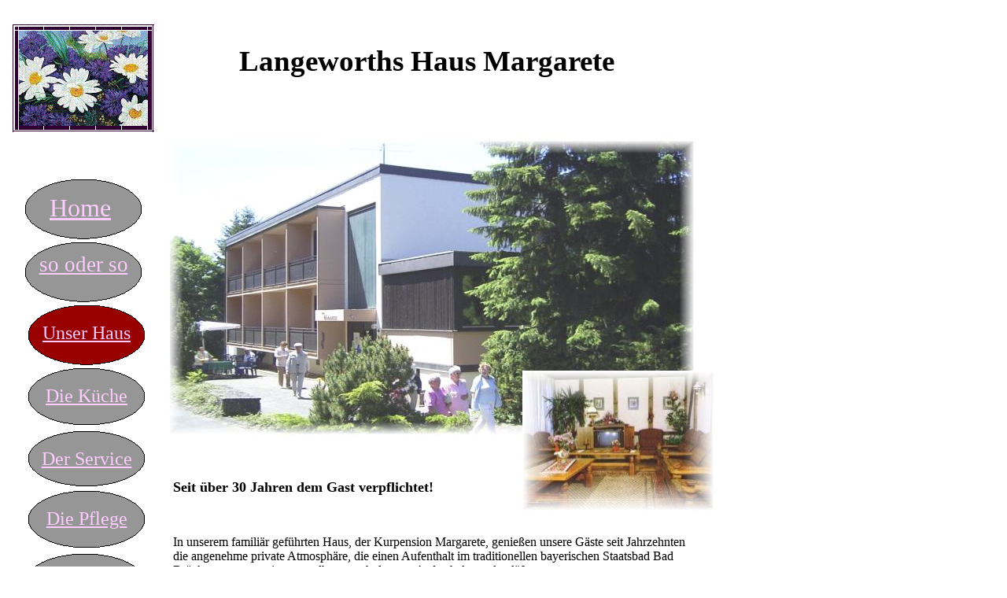

--- FILE ---
content_type: text/html
request_url: http://kurpension-statt-altersheim.de/index-Dateien/Page321.htm
body_size: 4161
content:
<html xmlns:v="urn:schemas-microsoft-com:vml"
xmlns:o="urn:schemas-microsoft-com:office:office"
xmlns:dt="uuid:C2F41010-65B3-11d1-A29F-00AA00C14882"
xmlns="http://www.w3.org/TR/REC-html40">

<head>
<meta http-equiv=Content-Type content="text/html; charset=windows-1252">
<!--[if !mso]>
<style>
v\:* {behavior:url(#default#VML);}
o\:* {behavior:url(#default#VML);}
b\:* {behavior:url(#default#VML);}
.shape {behavior:url(#default#VML);}
</style>
<![endif]-->
<title>Unser Haus</title>
<style>
<!--
 /* Schriftartdefinitionen */
@font-face
	{font-family:Georgia;
	panose-1:2 4 5 2 5 4 5 2 3 3;}
@font-face
	{font-family:Verdana;
	panose-1:2 11 6 4 3 5 4 4 2 4;}
 /* Formatdefinitionen */
p.MsoNormal, li.MsoNormal, div.MsoNormal
	{margin-right:0pt;
	text-indent:0pt;
	margin-top:0pt;
	margin-bottom:9.0pt;
	line-height:125%;
	text-align:left;
	font-family:Georgia;
	font-size:10.0pt;
	color:black;}
p.Webtextk\00F6rper, li.Webtextk\00F6rper, div.Webtextk\00F6rper
	{mso-style-name:"\[Webtextkörper\]";
	margin-right:0pt;
	text-indent:0pt;
	margin-top:0pt;
	margin-bottom:0pt;
	text-align:left;
	font-family:Verdana;
	font-size:8.2935pt;
	color:black;}
ol
	{margin-top:0in;
	margin-bottom:0in;
	margin-left:-2197in;}
ul
	{margin-top:0in;
	margin-bottom:0in;
	margin-left:-2197in;}
@page
	{size:8.-2019in 11.2232in;}
-->
</style>
</head>

<body link="#0066FF" vlink="#6633CC" style='margin:0'>

<div style='position:absolute;width:9.0042in;height:13.-1624in'>
<!--[if gte vml 1]><v:oval id="_x0000_s1043" style='position:absolute;left:24pt;
 top:171pt;width:111pt;height:56.36pt;z-index:19;mso-wrap-distance-left:2.88pt;
 mso-wrap-distance-top:2.88pt;mso-wrap-distance-right:2.88pt;
 mso-wrap-distance-bottom:2.88pt' fillcolor="#969696" strokecolor="black [0]"
 strokeweight="1pt">
 <v:fill color2="white [7]"/>
 <v:stroke color2="white [7]">
  <o:left v:ext="view" color="black [0]" color2="white [7]"/>
  <o:top v:ext="view" color="black [0]" color2="white [7]"/>
  <o:right v:ext="view" color="black [0]" color2="white [7]"/>
  <o:bottom v:ext="view" color="black [0]" color2="white [7]"/>
  <o:column v:ext="view" color="black [0]" color2="white [7]"/>
 </v:stroke>
 <v:shadow color="line lighten(127)" offset="4pt,4pt"/>
 <v:path insetpenok="f"/>
 <v:textbox inset="2.88pt,2.88pt,2.88pt,2.88pt"/>
</v:oval><![endif]--><![if !vml]><span style='position:absolute;z-index:19;
left:31px;top:227px;width:150px;height:77px'><img width=150 height=77
src=image311.gif v:shapes="_x0000_s1043"></span><![endif]><!--[if gte vml 1]><v:rect
 id="_x0000_s1044" style='position:absolute;left:12pt;top:23.41pt;width:135.73pt;
 height:102.59pt;z-index:20;mso-wrap-distance-left:2.88pt;
 mso-wrap-distance-top:2.88pt;mso-wrap-distance-right:2.88pt;
 mso-wrap-distance-bottom:2.88pt' strokecolor="white" strokeweight="6pt"
 insetpen="t" o:cliptowrap="t">
 <v:stroke color2="#303">
  <o:left v:ext="view" color="black [0]" color2="white [7]"/>
  <o:top v:ext="view" color="black [0]" color2="white [7]"/>
  <o:right v:ext="view" color="black [0]" color2="white [7]"/>
  <o:bottom v:ext="view" color="black [0]" color2="white [7]"/>
  <o:column v:ext="view" color="black [0]" color2="white [7]"/>
 </v:stroke>
 <v:imagedata src="image304.jpg" o:title=""/>
 <v:shadow color="line lighten(127)" offset="4pt,4pt"/>
</v:rect><![endif]--><![if !vml]><span style='position:absolute;z-index:20;
left:12px;top:27px;width:189px;height:145px'><![endif]><![if !mso]><img
width=189 height=145 src=image334.gif v:shapes="_x0000_s1044" class=shape
v:dpi="96"><![endif]><![if !vml]></span><![endif]><!--[if gte vml 1]><v:oval
 id="_x0000_s1045" style='position:absolute;left:27pt;top:351pt;width:111pt;
 height:54pt;z-index:21;mso-wrap-distance-left:2.88pt;mso-wrap-distance-top:2.88pt;
 mso-wrap-distance-right:2.88pt;mso-wrap-distance-bottom:2.88pt' fillcolor="#969696"
 strokecolor="black [0]" strokeweight="1pt">
 <v:fill color2="white [7]"/>
 <v:stroke color2="white [7]">
  <o:left v:ext="view" color="black [0]" color2="white [7]"/>
  <o:top v:ext="view" color="black [0]" color2="white [7]"/>
  <o:right v:ext="view" color="black [0]" color2="white [7]"/>
  <o:bottom v:ext="view" color="black [0]" color2="white [7]"/>
  <o:column v:ext="view" color="black [0]" color2="white [7]"/>
 </v:stroke>
 <v:shadow color="line lighten(127)" offset="4pt,4pt"/>
 <v:path insetpenok="f"/>
 <v:textbox inset="2.88pt,2.88pt,2.88pt,2.88pt"/>
</v:oval><![endif]--><![if !vml]><span style='position:absolute;z-index:21;
left:35px;top:467px;width:150px;height:74px'><img width=150 height=74
src=image305.gif v:shapes="_x0000_s1045"></span><![endif]><!--[if gte vml 1]><v:oval
 id="_x0000_s1046" style='position:absolute;left:24pt;top:588pt;width:111pt;
 height:54pt;z-index:22;mso-wrap-distance-left:2.88pt;mso-wrap-distance-top:2.88pt;
 mso-wrap-distance-right:2.88pt;mso-wrap-distance-bottom:2.88pt' fillcolor="#969696"
 strokecolor="black [0]" strokeweight="1pt">
 <v:fill color2="white [7]"/>
 <v:stroke color2="white [7]">
  <o:left v:ext="view" color="black [0]" color2="white [7]"/>
  <o:top v:ext="view" color="black [0]" color2="white [7]"/>
  <o:right v:ext="view" color="black [0]" color2="white [7]"/>
  <o:bottom v:ext="view" color="black [0]" color2="white [7]"/>
  <o:column v:ext="view" color="black [0]" color2="white [7]"/>
 </v:stroke>
 <v:shadow color="line lighten(127)" offset="4pt,4pt"/>
 <v:path insetpenok="f"/>
 <v:textbox inset="2.88pt,2.88pt,2.88pt,2.88pt"/>
</v:oval><![endif]--><![if !vml]><span style='position:absolute;z-index:22;
left:31px;top:783px;width:150px;height:74px'><img width=150 height=74
src=image305.gif v:shapes="_x0000_s1046"></span><![endif]><!--[if gte vml 1]><v:oval
 id="_x0000_s1047" style='position:absolute;left:21pt;top:9in;width:111pt;
 height:54pt;z-index:23;mso-wrap-distance-left:2.88pt;mso-wrap-distance-top:2.88pt;
 mso-wrap-distance-right:2.88pt;mso-wrap-distance-bottom:2.88pt' fillcolor="#969696"
 strokecolor="black [0]" strokeweight="1pt">
 <v:fill color2="white [7]"/>
 <v:stroke color2="white [7]">
  <o:left v:ext="view" color="black [0]" color2="white [7]"/>
  <o:top v:ext="view" color="black [0]" color2="white [7]"/>
  <o:right v:ext="view" color="black [0]" color2="white [7]"/>
  <o:bottom v:ext="view" color="black [0]" color2="white [7]"/>
  <o:column v:ext="view" color="black [0]" color2="white [7]"/>
 </v:stroke>
 <v:shadow color="line lighten(127)" offset="4pt,4pt"/>
 <v:path insetpenok="f"/>
 <v:textbox inset="2.88pt,2.88pt,2.88pt,2.88pt"/>
</v:oval><![endif]--><![if !vml]><span style='position:absolute;z-index:23;
left:27px;top:863px;width:150px;height:74px'><img width=150 height=74
src=image305.gif v:shapes="_x0000_s1047"></span><![endif]><!--[if gte vml 1]><v:oval
 id="_x0000_s1048" style='position:absolute;left:27pt;top:468pt;width:111pt;
 height:54pt;z-index:24;mso-wrap-distance-left:2.88pt;mso-wrap-distance-top:2.88pt;
 mso-wrap-distance-right:2.88pt;mso-wrap-distance-bottom:2.88pt' fillcolor="#969696"
 strokecolor="black [0]" strokeweight="1pt">
 <v:fill color2="white [7]"/>
 <v:stroke color2="white [7]">
  <o:left v:ext="view" color="black [0]" color2="white [7]"/>
  <o:top v:ext="view" color="black [0]" color2="white [7]"/>
  <o:right v:ext="view" color="black [0]" color2="white [7]"/>
  <o:bottom v:ext="view" color="black [0]" color2="white [7]"/>
  <o:column v:ext="view" color="black [0]" color2="white [7]"/>
 </v:stroke>
 <v:shadow color="line lighten(127)" offset="4pt,4pt"/>
 <v:path insetpenok="f"/>
 <v:textbox inset="2.88pt,2.88pt,2.88pt,2.88pt"/>
</v:oval><![endif]--><![if !vml]><span style='position:absolute;z-index:24;
left:35px;top:623px;width:150px;height:74px'><img width=150 height=74
src=image305.gif v:shapes="_x0000_s1048"></span><![endif]><!--[if gte vml 1]><v:oval
 id="_x0000_s1049" style='position:absolute;left:27pt;top:411pt;width:111pt;
 height:52.18pt;z-index:25;mso-wrap-distance-left:2.88pt;
 mso-wrap-distance-top:2.88pt;mso-wrap-distance-right:2.88pt;
 mso-wrap-distance-bottom:2.88pt' fillcolor="#969696" strokecolor="black [0]"
 strokeweight="1pt">
 <v:fill color2="white [7]"/>
 <v:stroke color2="white [7]">
  <o:left v:ext="view" color="black [0]" color2="white [7]"/>
  <o:top v:ext="view" color="black [0]" color2="white [7]"/>
  <o:right v:ext="view" color="black [0]" color2="white [7]"/>
  <o:bottom v:ext="view" color="black [0]" color2="white [7]"/>
  <o:column v:ext="view" color="black [0]" color2="white [7]"/>
 </v:stroke>
 <v:shadow color="line lighten(127)" offset="4pt,4pt"/>
 <v:path insetpenok="f"/>
 <v:textbox inset="2.88pt,2.88pt,2.88pt,2.88pt"/>
</v:oval><![endif]--><![if !vml]><span style='position:absolute;z-index:25;
left:35px;top:547px;width:150px;height:72px'><img width=150 height=72
src=image309.gif v:shapes="_x0000_s1049"></span><![endif]><!--[if gte vml 1]><v:oval
 id="_x0000_s1050" style='position:absolute;left:24pt;top:231pt;width:111pt;
 height:56.36pt;z-index:26;mso-wrap-distance-left:2.88pt;
 mso-wrap-distance-top:2.88pt;mso-wrap-distance-right:2.88pt;
 mso-wrap-distance-bottom:2.88pt' fillcolor="#969696" strokecolor="black [0]"
 strokeweight="1pt">
 <v:fill color2="white [7]"/>
 <v:stroke color2="white [7]">
  <o:left v:ext="view" color="black [0]" color2="white [7]"/>
  <o:top v:ext="view" color="black [0]" color2="white [7]"/>
  <o:right v:ext="view" color="black [0]" color2="white [7]"/>
  <o:bottom v:ext="view" color="black [0]" color2="white [7]"/>
  <o:column v:ext="view" color="black [0]" color2="white [7]"/>
 </v:stroke>
 <v:shadow color="line lighten(127)" offset="4pt,4pt"/>
 <v:path insetpenok="f"/>
 <v:textbox inset="2.88pt,2.88pt,2.88pt,2.88pt"/>
</v:oval><![endif]--><![if !vml]><span style='position:absolute;z-index:26;
left:31px;top:307px;width:150px;height:77px'><img width=150 height=77
src=image311.gif v:shapes="_x0000_s1050"></span><![endif]><!--[if gte vml 1]><v:oval
 id="_x0000_s1051" style='position:absolute;left:27pt;top:291pt;width:111pt;
 height:56.36pt;z-index:27;mso-wrap-distance-left:2.88pt;
 mso-wrap-distance-top:2.88pt;mso-wrap-distance-right:2.88pt;
 mso-wrap-distance-bottom:2.88pt' fillcolor="#900" strokecolor="black [0]"
 strokeweight="1pt">
 <v:fill color2="white [7]"/>
 <v:stroke color2="white [7]">
  <o:left v:ext="view" color="black [0]" color2="white [7]"/>
  <o:top v:ext="view" color="black [0]" color2="white [7]"/>
  <o:right v:ext="view" color="black [0]" color2="white [7]"/>
  <o:bottom v:ext="view" color="black [0]" color2="white [7]"/>
  <o:column v:ext="view" color="black [0]" color2="white [7]"/>
 </v:stroke>
 <v:shadow color="line lighten(127)" offset="4pt,4pt"/>
 <v:path insetpenok="f"/>
 <v:textbox inset="2.88pt,2.88pt,2.88pt,2.88pt"/>
</v:oval><![endif]--><![if !vml]><span style='position:absolute;z-index:27;
left:35px;top:387px;width:150px;height:77px'><img width=150 height=77
src=image310.gif v:shapes="_x0000_s1051"></span><![endif]><!--[if gte vml 1]><v:shapetype
 id="_x0000_t202" coordsize="21600,21600" o:spt="202" path="m,l,21600r21600,l21600,xe">
 <v:stroke joinstyle="miter"/>
 <v:path gradientshapeok="t" o:connecttype="rect"/>
</v:shapetype><v:shape id="_x0000_s1052" type="#_x0000_t202" style='position:absolute;
 left:36pt;top:180pt;width:81pt;height:39pt;z-index:28;
 mso-wrap-distance-left:2.88pt;mso-wrap-distance-top:2.88pt;
 mso-wrap-distance-right:2.88pt;mso-wrap-distance-bottom:2.88pt' filled="f"
 fillcolor="white [7]" stroked="f" strokecolor="black [0]" o:cliptowrap="t">
 <v:fill color2="white [7]"/>
 <v:stroke color2="white [7]">
  <o:left v:ext="view" color="black [0]" color2="white [7]"/>
  <o:top v:ext="view" color="black [0]" color2="white [7]"/>
  <o:right v:ext="view" color="black [0]" color2="white [7]"/>
  <o:bottom v:ext="view" color="black [0]" color2="white [7]"/>
  <o:column v:ext="view" color="black [0]" color2="white [7]"/>
 </v:stroke>
 <v:shadow color="#ccc [4]"/>
 <v:path insetpenok="f"/>
 <v:textbox style='mso-column-margin:2mm' inset="2.88pt,2.88pt,2.88pt,2.88pt"/>
</v:shape><![endif]--><![if !vml]><span style='position:absolute;z-index:28;
left:48px;top:240px;width:108px;height:52px'>

<table cellpadding=0 cellspacing=0>
 <tr>
  <td width=108 height=52 style='vertical-align:top'><![endif]>
  <div v:shape="_x0000_s1052" style='padding:2.88pt 2.88pt 2.88pt 2.88pt'
  class=shape>
  <p class=MsoNormal style='text-align:center;text-align:center'><a
  href="../index.htm"><span lang=de style='font-size:24.0pt;line-height:125%;
  font-family:Georgia;color:#FFCCFF;text-decoration:underline;language:de'>Home</span></a></p>
  </div>
  <![if !vml]></td>
 </tr>
</table>

</span><![endif]><!--[if gte vml 1]><v:shape id="_x0000_s1053" type="#_x0000_t202"
 style='position:absolute;left:24pt;top:237pt;width:111pt;height:33pt;
 z-index:29;mso-wrap-distance-left:2.88pt;mso-wrap-distance-top:2.88pt;
 mso-wrap-distance-right:2.88pt;mso-wrap-distance-bottom:2.88pt' filled="f"
 fillcolor="white [7]" stroked="f" strokecolor="black [0]" o:cliptowrap="t">
 <v:fill color2="white [7]"/>
 <v:stroke color2="white [7]">
  <o:left v:ext="view" color="black [0]" color2="white [7]"/>
  <o:top v:ext="view" color="black [0]" color2="white [7]"/>
  <o:right v:ext="view" color="black [0]" color2="white [7]"/>
  <o:bottom v:ext="view" color="black [0]" color2="white [7]"/>
  <o:column v:ext="view" color="black [0]" color2="white [7]"/>
 </v:stroke>
 <v:shadow color="#ccc [4]"/>
 <v:path insetpenok="f"/>
 <v:textbox style='mso-column-margin:2mm' inset="2.88pt,2.88pt,2.88pt,2.88pt"/>
</v:shape><![endif]--><![if !vml]><span style='position:absolute;z-index:29;
left:32px;top:316px;width:148px;height:44px'>

<table cellpadding=0 cellspacing=0>
 <tr>
  <td width=148 height=44 style='vertical-align:top'><![endif]>
  <div v:shape="_x0000_s1053" style='padding:2.88pt 2.88pt 2.88pt 2.88pt'
  class=shape>
  <p class=MsoNormal style='text-align:center;text-align:center'><a
  href=Page298.htm><span lang=de style='font-size:20.0pt;line-height:125%;
  font-family:Georgia;color:#FFCCFF;text-decoration:underline;language:de'>so oder so</span></a></p>
  </div>
  <![if !vml]></td>
 </tr>
</table>

</span><![endif]><!--[if gte vml 1]><v:shape id="_x0000_s1054" type="#_x0000_t202"
 style='position:absolute;left:27pt;top:303pt;width:111pt;height:33pt;
 z-index:30;mso-wrap-distance-left:2.88pt;mso-wrap-distance-top:2.88pt;
 mso-wrap-distance-right:2.88pt;mso-wrap-distance-bottom:2.88pt' filled="f"
 fillcolor="white [7]" stroked="f" strokecolor="black [0]" o:cliptowrap="t">
 <v:fill color2="white [7]"/>
 <v:stroke color2="white [7]">
  <o:left v:ext="view" color="black [0]" color2="white [7]"/>
  <o:top v:ext="view" color="black [0]" color2="white [7]"/>
  <o:right v:ext="view" color="black [0]" color2="white [7]"/>
  <o:bottom v:ext="view" color="black [0]" color2="white [7]"/>
  <o:column v:ext="view" color="black [0]" color2="white [7]"/>
 </v:stroke>
 <v:shadow color="#ccc [4]"/>
 <v:path insetpenok="f"/>
 <v:textbox style='mso-column-margin:2mm' inset="2.88pt,2.88pt,2.88pt,2.88pt"/>
</v:shape><![endif]--><![if !vml]><span style='position:absolute;z-index:30;
left:36px;top:404px;width:148px;height:44px'>

<table cellpadding=0 cellspacing=0>
 <tr>
  <td width=148 height=44 style='vertical-align:top'><![endif]>
  <div v:shape="_x0000_s1054" style='padding:2.88pt 2.88pt 2.88pt 2.88pt'
  class=shape>
  <p class=MsoNormal style='text-align:center;text-align:center'><a
  href=Page321.htm><span lang=de style='font-size:18.0pt;line-height:125%;
  font-family:Georgia;color:#FFCCFF;text-decoration:underline;language:de'>Unser Haus</span></a></p>
  </div>
  <![if !vml]></td>
 </tr>
</table>

</span><![endif]><!--[if gte vml 1]><v:shape id="_x0000_s1055" type="#_x0000_t202"
 style='position:absolute;left:27pt;top:363pt;width:111pt;height:33pt;
 z-index:31;mso-wrap-distance-left:2.88pt;mso-wrap-distance-top:2.88pt;
 mso-wrap-distance-right:2.88pt;mso-wrap-distance-bottom:2.88pt' filled="f"
 fillcolor="white [7]" stroked="f" strokecolor="black [0]" o:cliptowrap="t">
 <v:fill color2="white [7]"/>
 <v:stroke color2="white [7]">
  <o:left v:ext="view" color="black [0]" color2="white [7]"/>
  <o:top v:ext="view" color="black [0]" color2="white [7]"/>
  <o:right v:ext="view" color="black [0]" color2="white [7]"/>
  <o:bottom v:ext="view" color="black [0]" color2="white [7]"/>
  <o:column v:ext="view" color="black [0]" color2="white [7]"/>
 </v:stroke>
 <v:shadow color="#ccc [4]"/>
 <v:path insetpenok="f"/>
 <v:textbox style='mso-column-margin:2mm' inset="2.88pt,2.88pt,2.88pt,2.88pt"/>
</v:shape><![endif]--><![if !vml]><span style='position:absolute;z-index:31;
left:36px;top:484px;width:148px;height:44px'>

<table cellpadding=0 cellspacing=0>
 <tr>
  <td width=148 height=44 style='vertical-align:top'><![endif]>
  <div v:shape="_x0000_s1055" style='padding:2.88pt 2.88pt 2.88pt 2.88pt'
  class=shape>
  <p class=MsoNormal style='text-align:center;text-align:center'><a
  href=Page324.htm><span lang=de style='font-size:18.0pt;line-height:125%;
  font-family:Georgia;color:#FFCCFF;text-decoration:underline;language:de'>Die Küche</span></a></p>
  </div>
  <![if !vml]></td>
 </tr>
</table>

</span><![endif]><!--[if gte vml 1]><v:shape id="_x0000_s1056" type="#_x0000_t202"
 style='position:absolute;left:27pt;top:423pt;width:111pt;height:33pt;
 z-index:32;mso-wrap-distance-left:2.88pt;mso-wrap-distance-top:2.88pt;
 mso-wrap-distance-right:2.88pt;mso-wrap-distance-bottom:2.88pt' filled="f"
 fillcolor="white [7]" stroked="f" strokecolor="black [0]" o:cliptowrap="t">
 <v:fill color2="white [7]"/>
 <v:stroke color2="white [7]">
  <o:left v:ext="view" color="black [0]" color2="white [7]"/>
  <o:top v:ext="view" color="black [0]" color2="white [7]"/>
  <o:right v:ext="view" color="black [0]" color2="white [7]"/>
  <o:bottom v:ext="view" color="black [0]" color2="white [7]"/>
  <o:column v:ext="view" color="black [0]" color2="white [7]"/>
 </v:stroke>
 <v:shadow color="#ccc [4]"/>
 <v:path insetpenok="f"/>
 <v:textbox style='mso-column-margin:2mm' inset="2.88pt,2.88pt,2.88pt,2.88pt"/>
</v:shape><![endif]--><![if !vml]><span style='position:absolute;z-index:32;
left:36px;top:564px;width:148px;height:44px'>

<table cellpadding=0 cellspacing=0>
 <tr>
  <td width=148 height=44 style='vertical-align:top'><![endif]>
  <div v:shape="_x0000_s1056" style='padding:2.88pt 2.88pt 2.88pt 2.88pt'
  class=shape>
  <p class=MsoNormal style='text-align:center;text-align:center'><a
  href=Page327.htm><span lang=de style='font-size:18.0pt;line-height:125%;
  font-family:Georgia;color:#FFCCFF;text-decoration:underline;language:de'>Der Service</span></a></p>
  </div>
  <![if !vml]></td>
 </tr>
</table>

</span><![endif]><!--[if gte vml 1]><v:shape id="_x0000_s1057" type="#_x0000_t202"
 style='position:absolute;left:27pt;top:480pt;width:111pt;height:27pt;
 z-index:33;mso-wrap-distance-left:2.88pt;mso-wrap-distance-top:2.88pt;
 mso-wrap-distance-right:2.88pt;mso-wrap-distance-bottom:2.88pt' filled="f"
 fillcolor="white [7]" stroked="f" strokecolor="black [0]" o:cliptowrap="t">
 <v:fill color2="white [7]"/>
 <v:stroke color2="white [7]">
  <o:left v:ext="view" color="black [0]" color2="white [7]"/>
  <o:top v:ext="view" color="black [0]" color2="white [7]"/>
  <o:right v:ext="view" color="black [0]" color2="white [7]"/>
  <o:bottom v:ext="view" color="black [0]" color2="white [7]"/>
  <o:column v:ext="view" color="black [0]" color2="white [7]"/>
 </v:stroke>
 <v:shadow color="#ccc [4]"/>
 <v:path insetpenok="f"/>
 <v:textbox style='mso-column-margin:2mm' inset="2.88pt,2.88pt,2.88pt,2.88pt"/>
</v:shape><![endif]--><![if !vml]><span style='position:absolute;z-index:33;
left:36px;top:640px;width:148px;height:36px'>

<table cellpadding=0 cellspacing=0>
 <tr>
  <td width=148 height=36 style='vertical-align:top'><![endif]>
  <div v:shape="_x0000_s1057" style='padding:2.88pt 2.88pt 2.88pt 2.88pt'
  class=shape>
  <p class=MsoNormal style='text-align:center;text-align:center'><a
  href=Page330.htm><span lang=de style='font-size:18.0pt;line-height:125%;
  font-family:Georgia;color:#FFCCFF;text-decoration:underline;language:de'>Die Pflege</span></a></p>
  </div>
  <![if !vml]></td>
 </tr>
</table>

</span><![endif]><!--[if gte vml 1]><v:shape id="_x0000_s1058" type="#_x0000_t202"
 style='position:absolute;left:21pt;top:603pt;width:111pt;height:27pt;
 z-index:34;mso-wrap-distance-left:2.88pt;mso-wrap-distance-top:2.88pt;
 mso-wrap-distance-right:2.88pt;mso-wrap-distance-bottom:2.88pt' filled="f"
 fillcolor="white [7]" stroked="f" strokecolor="black [0]" o:cliptowrap="t">
 <v:fill color2="white [7]"/>
 <v:stroke color2="white [7]">
  <o:left v:ext="view" color="black [0]" color2="white [7]"/>
  <o:top v:ext="view" color="black [0]" color2="white [7]"/>
  <o:right v:ext="view" color="black [0]" color2="white [7]"/>
  <o:bottom v:ext="view" color="black [0]" color2="white [7]"/>
  <o:column v:ext="view" color="black [0]" color2="white [7]"/>
 </v:stroke>
 <v:shadow color="#ccc [4]"/>
 <v:path insetpenok="f"/>
 <v:textbox style='mso-column-margin:2mm' inset="2.88pt,2.88pt,2.88pt,2.88pt"/>
</v:shape><![endif]--><![if !vml]><span style='position:absolute;z-index:34;
left:28px;top:804px;width:148px;height:36px'>

<table cellpadding=0 cellspacing=0>
 <tr>
  <td width=148 height=36 style='vertical-align:top'><![endif]>
  <div v:shape="_x0000_s1058" style='padding:2.88pt 2.88pt 2.88pt 2.88pt'
  class=shape>
  <p class=MsoNormal style='text-align:center;text-align:center'><a
  href=Page333.htm><span lang=de style='font-size:18.0pt;line-height:125%;
  font-family:Georgia;color:#FFCCFF;text-decoration:underline;language:de'>Das Umfeld</span></a></p>
  </div>
  <![if !vml]></td>
 </tr>
</table>

</span><![endif]><!--[if gte vml 1]><v:shape id="_x0000_s1059" type="#_x0000_t202"
 style='position:absolute;left:21pt;top:663pt;width:111pt;height:24pt;
 z-index:35;mso-wrap-distance-left:2.88pt;mso-wrap-distance-top:2.88pt;
 mso-wrap-distance-right:2.88pt;mso-wrap-distance-bottom:2.88pt' filled="f"
 fillcolor="white [7]" stroked="f" strokecolor="black [0]" o:cliptowrap="t">
 <v:fill color2="white [7]"/>
 <v:stroke color2="white [7]">
  <o:left v:ext="view" color="black [0]" color2="white [7]"/>
  <o:top v:ext="view" color="black [0]" color2="white [7]"/>
  <o:right v:ext="view" color="black [0]" color2="white [7]"/>
  <o:bottom v:ext="view" color="black [0]" color2="white [7]"/>
  <o:column v:ext="view" color="black [0]" color2="white [7]"/>
 </v:stroke>
 <v:shadow color="#ccc [4]"/>
 <v:path insetpenok="f"/>
 <v:textbox style='mso-column-margin:2mm' inset="2.88pt,2.88pt,2.88pt,2.88pt"/>
</v:shape><![endif]--><![if !vml]><span style='position:absolute;z-index:35;
left:28px;top:884px;width:148px;height:32px'>

<table cellpadding=0 cellspacing=0>
 <tr>
  <td width=148 height=32 style='vertical-align:top'><![endif]>
  <div v:shape="_x0000_s1059" style='padding:2.88pt 2.88pt 2.88pt 2.88pt'
  class=shape>
  <p class=MsoNormal style='text-align:center;text-align:center'><a
  href=Page336.htm><span lang=de style='font-size:14.0pt;line-height:125%;
  font-family:Georgia;color:#FFCCFF;text-decoration:underline;language:de'>Kontakt</span></a></p>
  </div>
  <![if !vml]></td>
 </tr>
</table>

</span><![endif]><!--[if gte vml 1]><v:shape id="_x0000_s1148" type="#_x0000_t202"
 style='position:absolute;left:15pt;top:726pt;width:42pt;height:18pt;z-index:124;
 mso-wrap-distance-left:2.88pt;mso-wrap-distance-top:2.88pt;
 mso-wrap-distance-right:2.88pt;mso-wrap-distance-bottom:2.88pt' filled="f"
 fillcolor="white [7]" stroked="f" strokecolor="black [0]" o:cliptowrap="t">
 <v:fill color2="white [7]"/>
 <v:stroke color2="white [7]">
  <o:left v:ext="view" color="black [0]" color2="white [7]"/>
  <o:top v:ext="view" color="black [0]" color2="white [7]"/>
  <o:right v:ext="view" color="black [0]" color2="white [7]"/>
  <o:bottom v:ext="view" color="black [0]" color2="white [7]"/>
  <o:column v:ext="view" color="black [0]" color2="white [7]"/>
 </v:stroke>
 <v:shadow color="#ccc [4]"/>
 <v:path insetpenok="f"/>
 <v:textbox style='mso-column-margin:2mm' inset="2.88pt,2.88pt,2.88pt,2.88pt"/>
</v:shape><![endif]--><![if !vml]><span style='position:absolute;z-index:124;
left:20px;top:968px;width:56px;height:24px'>

<table cellpadding=0 cellspacing=0>
 <tr>
  <td width=56 height=24 style='vertical-align:top'><![endif]>
  <div v:shape="_x0000_s1148" style='padding:2.88pt 2.88pt 2.88pt 2.88pt'
  class=shape>
  <p class=MsoNormal><a href="../index.htm"><span lang=de style='font-family:
  Georgia;color:#5F5F5F;text-decoration:underline;language:de'>zurück</span></a></p>
  </div>
  <![if !vml]></td>
 </tr>
</table>

</span><![endif]><!--[if gte vml 1]><v:shape id="_x0000_s1149" type="#_x0000_t202"
 style='position:absolute;left:57pt;top:726pt;width:39pt;height:18pt;z-index:125;
 mso-wrap-distance-left:2.88pt;mso-wrap-distance-top:2.88pt;
 mso-wrap-distance-right:2.88pt;mso-wrap-distance-bottom:2.88pt' filled="f"
 fillcolor="white [7]" stroked="f" strokecolor="black [0]" o:cliptowrap="t">
 <v:fill color2="white [7]"/>
 <v:stroke color2="white [7]">
  <o:left v:ext="view" color="black [0]" color2="white [7]"/>
  <o:top v:ext="view" color="black [0]" color2="white [7]"/>
  <o:right v:ext="view" color="black [0]" color2="white [7]"/>
  <o:bottom v:ext="view" color="black [0]" color2="white [7]"/>
  <o:column v:ext="view" color="black [0]" color2="white [7]"/>
 </v:stroke>
 <v:shadow color="#ccc [4]"/>
 <v:path insetpenok="f"/>
 <v:textbox style='mso-column-margin:2mm' inset="2.88pt,2.88pt,2.88pt,2.88pt"/>
</v:shape><![endif]--><![if !vml]><span style='position:absolute;z-index:125;
left:76px;top:968px;width:52px;height:24px'>

<table cellpadding=0 cellspacing=0>
 <tr>
  <td width=52 height=24 style='vertical-align:top'><![endif]>
  <div v:shape="_x0000_s1149" style='padding:2.88pt 2.88pt 2.88pt 2.88pt'
  class=shape>
  <p class=MsoNormal style='text-align:center;text-align:center'><a
  href="../index.htm"><span lang=de style='font-family:Georgia;color:#5F5F5F;
  text-decoration:underline;language:de'>Start</span></a></p>
  </div>
  <![if !vml]></td>
 </tr>
</table>

</span><![endif]><!--[if gte vml 1]><v:shape id="_x0000_s1150" type="#_x0000_t202"
 style='position:absolute;left:96pt;top:726pt;width:39pt;height:18pt;z-index:126;
 mso-wrap-distance-left:2.88pt;mso-wrap-distance-top:2.88pt;
 mso-wrap-distance-right:2.88pt;mso-wrap-distance-bottom:2.88pt' filled="f"
 fillcolor="white [7]" stroked="f" strokecolor="black [0]" o:cliptowrap="t">
 <v:fill color2="white [7]"/>
 <v:stroke color2="white [7]">
  <o:left v:ext="view" color="black [0]" color2="white [7]"/>
  <o:top v:ext="view" color="black [0]" color2="white [7]"/>
  <o:right v:ext="view" color="black [0]" color2="white [7]"/>
  <o:bottom v:ext="view" color="black [0]" color2="white [7]"/>
  <o:column v:ext="view" color="black [0]" color2="white [7]"/>
 </v:stroke>
 <v:shadow color="#ccc [4]"/>
 <v:path insetpenok="f"/>
 <v:textbox style='mso-column-margin:2mm' inset="2.88pt,2.88pt,2.88pt,2.88pt"/>
</v:shape><![endif]--><![if !vml]><span style='position:absolute;z-index:126;
left:128px;top:968px;width:52px;height:24px'>

<table cellpadding=0 cellspacing=0>
 <tr>
  <td width=52 height=24 style='vertical-align:top'><![endif]>
  <div v:shape="_x0000_s1150" style='padding:2.88pt 2.88pt 2.88pt 2.88pt'
  class=shape>
  <p class=MsoNormal style='text-align:center;text-align:center'><a
  href=Page324.htm><span lang=de style='font-family:Georgia;color:#5F5F5F;
  text-decoration:underline;language:de'>weiter</span></a></p>
  </div>
  <![if !vml]></td>
 </tr>
</table>

</span><![endif]><!--[if gte vml 1]><v:shape id="_x0000_s1167" type="#_x0000_t202"
 style='position:absolute;left:162pt;top:507pt;width:7in;height:450pt;
 z-index:143;mso-wrap-distance-left:2.88pt;mso-wrap-distance-top:2.88pt;
 mso-wrap-distance-right:2.88pt;mso-wrap-distance-bottom:2.88pt' filled="f"
 fillcolor="white [7]" stroked="f" strokecolor="black [0]" o:cliptowrap="t">
 <v:fill color2="white [7]"/>
 <v:stroke color2="white [7]">
  <o:left v:ext="view" color="black [0]" color2="white [7]"/>
  <o:top v:ext="view" color="black [0]" color2="white [7]"/>
  <o:right v:ext="view" color="black [0]" color2="white [7]"/>
  <o:bottom v:ext="view" color="black [0]" color2="white [7]"/>
  <o:column v:ext="view" color="black [0]" color2="white [7]"/>
 </v:stroke>
 <v:shadow color="#ccc [4]"/>
 <v:path insetpenok="f"/>
 <v:textbox style='mso-column-margin:2mm' inset="2.88pt,2.88pt,2.88pt,2.88pt"/>
</v:shape><![endif]--><![if !vml]><span style='position:absolute;z-index:143;
left:216px;top:676px;width:672px;height:600px'>

<table cellpadding=0 cellspacing=0>
 <tr>
  <td width=672 height=600 style='vertical-align:top'><![endif]>
  <div v:shape="_x0000_s1167" style='padding:2.88pt 2.88pt 2.88pt 2.88pt'
  class=shape>
  <p class=Webtextkörper><span style='font-size:12.0pt'>In unserem familiär geführten Haus, der Kurpension Margarete, genießen unsere Gäste seit Jahrzehnten die angenehme private Atmosphäre, die einen Aufenthalt im traditionellen bayerischen Staatsbad Bad Brückenau erst zu einem rundherum erholsamen Aufenthalt werden läßt.</span></p>
  <p class=Webtextkörper><span style='font-size:12.0pt;font-family:Verdana'>&nbsp;</span></p>
  <p class=Webtextkörper><span style='font-size:12.0pt'>Unser Haus verfügt über 23 Zimmer mit insgesamt maximal 31 Betten. Alle Zimmer verfügen über Bad/ WC oder Dusche/WC. </span></p>
  <p class=Webtextkörper><span style='font-size:12.0pt'>Dauergäste erhalten bei uns grundsätzlich ein Einzelzimmer. Dauergäste, die als Paar zu uns kommen, empfehlen wir den Bezug von zwei Einzelzimmern. Wir sind der Meinung, daß jeder Mensch einen ganz persönlichen Rückzugsraum haben sollte.</span></p>
  <p class=Webtextkörper><span style='font-size:12.0pt;font-family:Verdana'>&nbsp;</span></p>
  <p class=Webtextkörper><span style='font-size:12.0pt'>Die Zimmer haben  Balkon, Loggia oder einen Zugang zu Terrasse und Garten. </span></p>
  <p class=Webtextkörper><span style='font-size:12.0pt'>Die Zimmer sind zweckmäßig mit hochwertigen Naturholzmöbeln ausgestattet. Eigenes Mobiliar kann von Dauergästen selbstverständlich eingebracht werden.</span></p>
  <p class=Webtextkörper><span style='font-size:12.0pt;font-family:Verdana'>&nbsp;</span></p>
  <p class=Webtextkörper><span style='font-size:12.0pt'>Entsprechend unserer Zimmerzahl sind die Gesellschafts- bzw. Gemeinschaftsräume großzügig bemessen. </span></p>
  <p class=Webtextkörper><span style='font-size:12.0pt;font-family:Verdana'>&nbsp;</span></p>
  <p class=Webtextkörper><span style='font-size:12.0pt'>Am Haus gibt es einen Grillplatz, eine Kneippecke, Liegewiese und PKW-Stellplätze.</span></p>
  </div>
  <![if !vml]></td>
 </tr>
</table>

</span><![endif]><!--[if gte vml 1]><v:rect id="_x0000_s1168" style='position:absolute;
 left:162pt;top:127.5pt;width:7in;height:292.5pt;z-index:144;
 mso-wrap-distance-left:2.88pt;mso-wrap-distance-top:2.88pt;
 mso-wrap-distance-right:2.88pt;mso-wrap-distance-bottom:2.88pt'
 o:preferrelative="t" filled="f" fillcolor="white [7]" stroked="f"
 strokecolor="black [0]" o:cliptowrap="t">
 <v:fill color2="white [7]"/>
 <v:stroke color2="white [7]">
  <o:left v:ext="view" color="black [0]" color2="white [7]"/>
  <o:top v:ext="view" color="black [0]" color2="white [7]"/>
  <o:right v:ext="view" color="black [0]" color2="white [7]"/>
  <o:bottom v:ext="view" color="black [0]" color2="white [7]"/>
  <o:column v:ext="view" color="black [0]" color2="white [7]"/>
 </v:stroke>
 <v:imagedata src="image455.jpg" o:title="Margarete 18"/>
 <v:shadow color="#ccc [4]"/>
 <v:path o:extrusionok="f" insetpenok="f"/>
 <o:lock v:ext="edit" aspectratio="t"/>
</v:rect><![endif]--><![if !vml]><span style='position:absolute;z-index:144;
left:216px;top:170px;width:672px;height:390px'><img width=672 height=390
src=image455.jpg v:shapes="_x0000_s1168"></span><![endif]><!--[if gte vml 1]><v:rect
 id="_x0000_s1169" style='position:absolute;left:498pt;top:352.88pt;width:183pt;
 height:134.23pt;z-index:145;mso-wrap-distance-left:2.88pt;
 mso-wrap-distance-top:2.88pt;mso-wrap-distance-right:2.88pt;
 mso-wrap-distance-bottom:2.88pt' o:preferrelative="t" filled="f" fillcolor="white [7]"
 stroked="f" strokecolor="black [0]" o:cliptowrap="t">
 <v:fill color2="white [7]"/>
 <v:stroke color2="white [7]">
  <o:left v:ext="view" color="black [0]" color2="white [7]"/>
  <o:top v:ext="view" color="black [0]" color2="white [7]"/>
  <o:right v:ext="view" color="black [0]" color2="white [7]"/>
  <o:bottom v:ext="view" color="black [0]" color2="white [7]"/>
  <o:column v:ext="view" color="black [0]" color2="white [7]"/>
 </v:stroke>
 <v:imagedata src="image447.jpg" o:title="Aufenthaltsraum mit weichem Rand1"/>
 <v:shadow color="#ccc [4]"/>
 <v:path o:extrusionok="f" insetpenok="f"/>
 <o:lock v:ext="edit" aspectratio="t"/>
</v:rect><![endif]--><![if !vml]><span style='position:absolute;z-index:145;
left:664px;top:471px;width:244px;height:178px'><img width=244 height=178
src=image447.jpg v:shapes="_x0000_s1169"></span><![endif]><!--[if gte vml 1]><v:shape
 id="_x0000_s1170" type="#_x0000_t202" style='position:absolute;left:162pt;
 top:454.11pt;width:336pt;height:33pt;z-index:146;mso-wrap-distance-left:2.88pt;
 mso-wrap-distance-top:2.88pt;mso-wrap-distance-right:2.88pt;
 mso-wrap-distance-bottom:2.88pt' filled="f" fillcolor="white [7]" stroked="f"
 strokecolor="black [0]" o:cliptowrap="t">
 <v:fill color2="white [7]"/>
 <v:stroke color2="white [7]">
  <o:left v:ext="view" color="black [0]" color2="white [7]"/>
  <o:top v:ext="view" color="black [0]" color2="white [7]"/>
  <o:right v:ext="view" color="black [0]" color2="white [7]"/>
  <o:bottom v:ext="view" color="black [0]" color2="white [7]"/>
  <o:column v:ext="view" color="black [0]" color2="white [7]"/>
 </v:stroke>
 <v:shadow color="#ccc [4]"/>
 <v:path insetpenok="f"/>
 <v:textbox style='mso-column-margin:2mm' inset="2.88pt,2.88pt,2.88pt,2.88pt"/>
</v:shape><![endif]--><![if !vml]><span style='position:absolute;z-index:146;
left:216px;top:605px;width:448px;height:44px'>

<table cellpadding=0 cellspacing=0>
 <tr>
  <td width=448 height=44 style='vertical-align:top'><![endif]>
  <div v:shape="_x0000_s1170" style='padding:2.88pt 2.88pt 2.88pt 2.88pt'
  class=shape>
  <p class=Webtextkörper><span style='font-size:13.7141pt;font-weight:bold'>Seit über 30 Jahren dem Gast verpflichtet</span><span
  lang=de style='font-size:13.7141pt;font-family:Verdana;font-weight:bold;
  language:de'>!</span></p>
  </div>
  <![if !vml]></td>
 </tr>
</table>

</span><![endif]><!--[if gte vml 1]><v:shape id="_x0000_s1186" type="#_x0000_t202"
 style='position:absolute;left:156pt;top:39pt;width:501.73pt;height:57pt;
 z-index:162;mso-wrap-distance-left:2.88pt;mso-wrap-distance-top:2.88pt;
 mso-wrap-distance-right:2.88pt;mso-wrap-distance-bottom:2.88pt' filled="f"
 fillcolor="black [0]" stroked="f" strokecolor="black [0]" strokeweight="0">
 <v:fill color2="white [7]"/>
 <v:stroke color2="white [7]">
  <o:left v:ext="view" color="black [0]" color2="white [7]"/>
  <o:top v:ext="view" color="black [0]" color2="white [7]"/>
  <o:right v:ext="view" color="black [0]" color2="white [7]"/>
  <o:bottom v:ext="view" color="black [0]" color2="white [7]"/>
  <o:column v:ext="view" color="black [0]" color2="white [7]" weight="0"/>
 </v:stroke>
 <v:shadow color="#ccc [4]"/>
 <v:path insetpenok="f"/>
 <v:textbox style='mso-column-margin:5.6pt;mso-rotate-with-shape:t' inset="2.8pt,2.8pt,2.8pt,2.8pt"/>
</v:shape><![endif]--><![if !vml]><span style='position:absolute;z-index:162;
left:208px;top:52px;width:669px;height:76px'>

<table cellpadding=0 cellspacing=0>
 <tr>
  <td width=669 height=76 style='vertical-align:top'><![endif]>
  <div v:shape="_x0000_s1186" style='padding:2.8pt 2.8pt 2.8pt 2.8pt'
  class=shape>
  <p class=Webtextkörper style='text-align:center;text-align:center'><span
  style='font-size:27.9043pt;font-family:Georgia;color:black;font-weight:bold'>Langeworths Haus Margarete</span></p>
  </div>
  <![if !vml]></td>
 </tr>
</table>

</span><![endif]><!--[if gte vml 1]><v:oval id="_x0000_s1221" style='position:absolute;
 left:24pt;top:528pt;width:114pt;height:54pt;z-index:192;
 mso-wrap-distance-left:2.88pt;mso-wrap-distance-top:2.88pt;
 mso-wrap-distance-right:2.88pt;mso-wrap-distance-bottom:2.88pt' fillcolor="#969696"
 strokecolor="black [0]" strokeweight="1pt">
 <v:fill color2="white [7]"/>
 <v:stroke color2="white [7]">
  <o:left v:ext="view" color="black [0]" color2="white [7]"/>
  <o:top v:ext="view" color="black [0]" color2="white [7]"/>
  <o:right v:ext="view" color="black [0]" color2="white [7]"/>
  <o:bottom v:ext="view" color="black [0]" color2="white [7]"/>
  <o:column v:ext="view" color="black [0]" color2="white [7]"/>
 </v:stroke>
 <v:shadow color="line lighten(127)" offset="4pt,4pt"/>
 <v:path insetpenok="f"/>
 <v:textbox inset="2.88pt,2.88pt,2.88pt,2.88pt"/>
</v:oval><![endif]--><![if !vml]><span style='position:absolute;z-index:192;
left:31px;top:703px;width:154px;height:74px'><img width=154 height=74
src=image350.gif v:shapes="_x0000_s1221"></span><![endif]><!--[if gte vml 1]><v:shape
 id="_x0000_s1222" type="#_x0000_t202" style='position:absolute;left:21pt;
 top:540pt;width:114pt;height:27pt;z-index:193;mso-wrap-distance-left:2.88pt;
 mso-wrap-distance-top:2.88pt;mso-wrap-distance-right:2.88pt;
 mso-wrap-distance-bottom:2.88pt' filled="f" fillcolor="white [7]" stroked="f"
 strokecolor="black [0]" o:cliptowrap="t">
 <v:fill color2="white [7]"/>
 <v:stroke color2="white [7]">
  <o:left v:ext="view" color="black [0]" color2="white [7]"/>
  <o:top v:ext="view" color="black [0]" color2="white [7]"/>
  <o:right v:ext="view" color="black [0]" color2="white [7]"/>
  <o:bottom v:ext="view" color="black [0]" color2="white [7]"/>
  <o:column v:ext="view" color="black [0]" color2="white [7]"/>
 </v:stroke>
 <v:shadow color="#ccc [4]"/>
 <v:path insetpenok="f"/>
 <v:textbox style='mso-column-margin:2mm' inset="2.88pt,2.88pt,2.88pt,2.88pt"/>
</v:shape><![endif]--><![if !vml]><span style='position:absolute;z-index:193;
left:28px;top:720px;width:152px;height:36px'>

<table cellpadding=0 cellspacing=0>
 <tr>
  <td width=152 height=36 style='vertical-align:top'><![endif]>
  <div v:shape="_x0000_s1222" style='padding:2.88pt 2.88pt 2.88pt 2.88pt'
  class=shape>
  <p class=MsoNormal style='text-align:center;text-align:center'><a
  href=Page352.htm><span lang=de style='font-size:16.0pt;line-height:125%;
  font-family:Georgia;color:#FFCCFF;text-decoration:underline;language:de'>Urlaubspflege</span></a></p>
  </div>
  <![if !vml]></td>
 </tr>
</table>

</span><![endif]><!--[if gte vml 1]><v:shape id="_x0000_s1244" type="#_x0000_t202"
 style='position:absolute;left:18pt;top:759pt;width:114pt;height:18pt;
 z-index:212;mso-wrap-distance-left:2.88pt;mso-wrap-distance-top:2.88pt;
 mso-wrap-distance-right:2.88pt;mso-wrap-distance-bottom:2.88pt' filled="f"
 fillcolor="white [7]" stroked="f" strokecolor="black [0]" o:cliptowrap="t">
 <v:fill color2="white [7]"/>
 <v:stroke color2="white [7]">
  <o:left v:ext="view" color="black [0]" color2="white [7]"/>
  <o:top v:ext="view" color="black [0]" color2="white [7]"/>
  <o:right v:ext="view" color="black [0]" color2="white [7]"/>
  <o:bottom v:ext="view" color="black [0]" color2="white [7]"/>
  <o:column v:ext="view" color="black [0]" color2="white [7]"/>
 </v:stroke>
 <v:shadow color="#ccc [4]"/>
 <v:path insetpenok="f"/>
 <v:textbox style='mso-column-margin:2mm' inset="2.88pt,2.88pt,2.88pt,2.88pt"/>
</v:shape><![endif]--><![if !vml]><span style='position:absolute;z-index:212;
left:24px;top:1012px;width:152px;height:24px'>

<table cellpadding=0 cellspacing=0>
 <tr>
  <td width=152 height=24 style='vertical-align:top'><![endif]>
  <div v:shape="_x0000_s1244" style='padding:2.88pt 2.88pt 2.88pt 2.88pt'
  class=shape>
  <p class=MsoNormal><a href=Page336.htm><span lang=de style='font-family:Georgia;
  color:#5F5F5F;text-decoration:underline;language:de'>Datenschutzerklärung</span></a></p>
  </div>
  <![if !vml]></td>
 </tr>
</table>

</span><![endif]>
</div>

</body>

</html>
